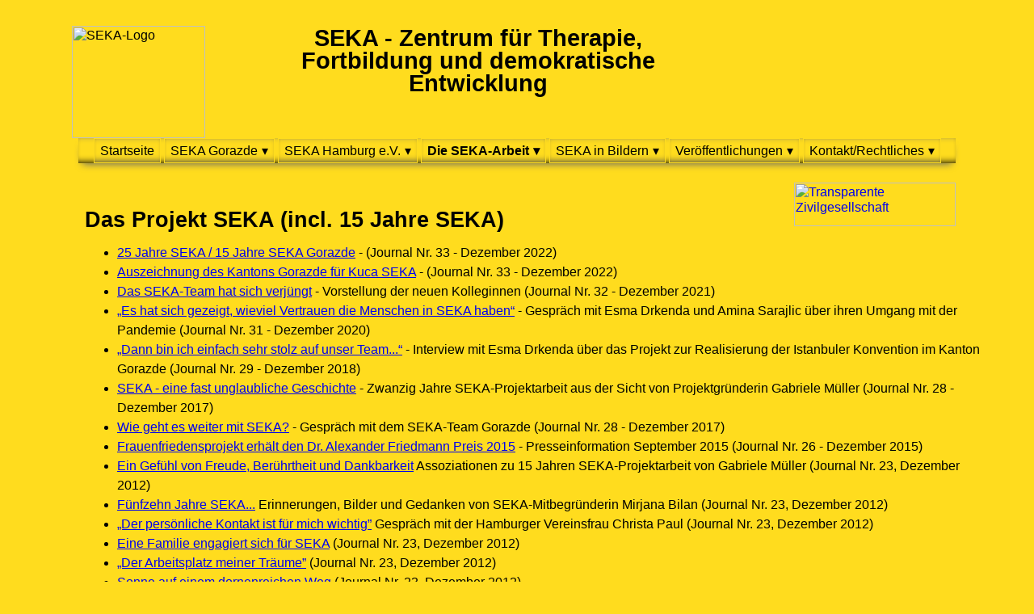

--- FILE ---
content_type: text/html
request_url: https://www.seka-hh.de/das-projekt-seka.html
body_size: 4492
content:
<!DOCTYPE html PUBLIC "-//W3C//DTD HTML 4.01 Transitional//EN">

<html lang="de">

<head>
<meta name="description" content="Das Projekt SEKA (incl. 15 Jahre SEKA)">
<meta name="keywords" content="SEKA, Projekt">
<meta name="author" content="SEKA Hamburg e.V.">
<meta http-equiv="Content-Type" content="text/html;charset=iso-8859-1">

<title>Das Projekt SEKA (incl. 15 Jahre SEKA)</title>
<link href="seka-multilevel.css" type="text/css" rel="stylesheet">
<link rel="SHORTCUT ICON" href="https://www.seka-hh.de/grafiken/favicon.ico">
<style id="style" type="text/css">
#nav ul a:not([href]):not([id="start"]):before {
   float:right;
   content: "\25b8";  /* Pfeil rechts */
   padding-left:5px;
}
#nav > li > a:not([href]):not([id="start"]):before {
   float:right;
   content: "\25be";  /* Pfeil runter */
   padding-left:5px;
}
#nav a[href]#seka {
   color:black; font-weight: bold;
}
#nav a#arbeit {
   font-weight: bold;
}
</style>
<!--[if lt IE 7]><style type="text/css">
table {bordercolordark: #000000; bordercolorlight: #FFFFFF;}
</style><![endif]-->
</head>

<body>

<div style="margin: 2em 2em 2em 1.5em;" ><a name="oben">&nbsp;</a><img style="float: left; margin-right:2em;" src="grafiken/logo.gif" width="165" height="139" border="0" alt="SEKA-Logo"></div>
<h1 style="margin:-50px 11em 1em 2em" align="center">SEKA - Zentrum f&uuml;r Therapie,<br>
Fortbildung und demokratische Entwicklung</h1>
<!--INC:"spende.inc","01.12.2024 18:54:50"-->
<!--<div class="spende"><a href="spende.html" style="margin-bottom:1em; font-size:1.7em; color: red;">Spenden</a><br><br><br>
<a style="color: red;"  href="hilfe.html">SEKA unterstützen</a></div>-->
<!--/INC:"spende.inc"-->
<!--INC:"nav.inc","04.08.2024 12:48:42"-->
<ul id="nav" style="margin: 0 2em;">
   <li><a id="start" href="index.html">Startseite</a>
   </li>
   <li><a id="projekt" title="Zentrum f&uuml;r Therapie, Fortbildung und demokratische Entwicklung">SEKA Gorazde</a>
       <ul class="level1">
         <li><a id="ueber" href="ueberblick.html">&Uuml;berblick</a></li>
         <li><a id="satzung-go" href="satzung.html">Satzung</a></li>
         <li><a id="team" href="seka-team.html">Team</a></li>
         <li><a id="vorjahr" href="finanzen.html">Finanzen des Vorjahres</a></li>
         <li><a id="plan" href="finanzplan.html">Finanzplan f&uuml;r das laufende Jahr</a></li>
       </ul>
   </li>
   <li><a id="verein">SEKA Hamburg e.V.</a>
       <ul class="level1">
           <li><a id="ziele" href="ziele.html">Ziele und Aktivit&auml;ten</a></li>
           <li><a id="satzung-hh" href="pdf/Satzung.pdf">Satzung</a></li>
           <li><a id="frei" href="pdf/freistellungsbescheid.pdf">Freistellungsbescheid</a></li>
           <li><a id="jahr" href="pdf/jahresrechnung.pdf">Finanz-Jahresabschluss/Vorjahr</a></li>
       </ul>
   </li>
   <li><a id="arbeit">Die SEKA-Arbeit</a>
       <ul class="level1">
           <li><a id="hinter" href="hintergrund.html">Hintergrund</a></li>
           <li><a id="seka" href="das-projekt-seka.html">Das Projekt SEKA</a></li>
           <li><a id="therapie" href="therapeutische-arbeit-in-seka.html">Therapeutische Arbeit in SEKA</a></li>
           <li><a id="empower" href="empowerment-fuer-frauen-und-maedchen.html">Empowerment f&uuml;r Frauen und M&auml;dchen</a></li>
           <li><a id="fort" href="fortbildungen.html">Fortbildungen</a></li>
           <li><a id="veteranen" href="arbeit-mit-kriegstraumatisierten-veteranen.html">Arbeit mit kriegstraumatisierten Veteranen</a></li>
           <li><a id="frieden" href="friedensarbeit.html">Friedensarbeit</a></li>
           <li><a id="archiv">Archiv</a>
               <ul class="level2">
                   <li><a id="erhol" href="erholungsaufenthalte.html">Erholungsaufenthalte</a></li>
                   <li><a id="lesb" href="lesbische-frauen.html">Unterst&uuml;tzung f&uuml;r lesbische Frauen</a></li>
                   <li><a id="gast" href="gaestebuch.html">Ausz&uuml;ge aus dem G&auml;stebuch</a></li>
                   <li><a title="*wird noch bearbeitet* - *verlinkte Datei folgt*" id="anfang" href="#">Die Anf&auml;nge von SEKA / Projektgr&uuml;ndung</a></li>
               </ul>
           </li>
       </ul>
   </li>
   <li><a id="bilder">SEKA in Bildern</a>
       <ul class="level1">
           <li><a id="frauen">Arbeit mit Frauen</a>
               <ul class="level2">
                   <li><a id="b_empower" href="slider_empowerment.html">Empowerment mit Frauen aus d&ouml;rflichen Gemeinschaften</a></li>
                   <li><a id="b_frauen" href="slider_therapeutische-arbeit-mit-frauen.html">Therapeutische Arbeit mit Frauen</a></li>
               </ul></li>
           <li><a id="kinder">Arbeit mit Kindern und Jugendlichen</a>
               <ul class="level2">
                   <li><a id="b_aktiv" href="slider_aktivitaeten-fuer-kinder-in-doerfen.html">Aktivit&auml;ten f&uuml;r Kinder in D&ouml;rfern</a></li>
                   <li><a id="b_gruppe" href="slider_gruppenarbeit-mit-kindern-und-jugendlichen.html">Gruppenarbeit mit Kindern und Jugendlichen</a></li>
                   <li><a id="b_workshop" href="slider_kreative-workshops.html">Kreative Workshops</a></li>
                   <li><a id="b_maedchen" href="slider_maedchenarbeit.html">M&auml;dchenarbeit</a></li>
                   <li><a id="b_offen" href="slider_offene-termine-und-ausfluege.html">Offene Termine und Ausfl&uuml;ge</a></li>
                   <li><a id="b_kuj">Projektarbeit mit Kindern</a>
                         <ul class="level3">
                             <li><a id="b_projekt-g" href="slider_projekte-zum-thema-gewalt.html">Projekte zum Thema 'Gewalt'</a></li>
                             <li><a id="b_oekologie" href="slider_projekte-oekologie.html">Projekte zum Thema &Ouml;kologie</a></li>
                         </ul></li>
                   <li><a id="b_einzel" href="slider_kuj-einzelarbeit.html">Therapeutische Einzelarbeit</a></li>
               </ul></li>
           <li><a id="b_fort" title="*wird noch bearbeitet* - *verlinkte Datei folgt*" href="#">Fortbildungen</a></li>
           <li><a id="b_konvention" title="*wird noch bearbeitet* - *verlinkte Datei folgt*" href="#">Durchsetzung der Istanbuler Konvention gegen Gewalt</a></li>
           <li><a id="b_konferenz" title="*wird noch bearbeitet* - *verlinkte Datei folgt*" href="#">Konferenzen, Vernetzung und Aktionen</a></li>
           <li><a id="b_team" title="SEKA-Team" href="slider_seka-team.html">SEKA-Team<!--  und Vereinsfrauen Gorazde --></a></li>
       </ul>
   </li>
   <li><a id="offen">Ver&ouml;ffentlichungen</a>
       <ul class="level1">
           <li><a id="brief" href="pdf/Brief-Juli-2024.pdf">Brief Juli 2024</a></li>
           <li><a id="journal" href="pdf/SEKA-aktuell.pdf">Das aktuelle SEKA-Journal</a></li>
           <li><a id="rundbrief" href="pdf/Rundbrief_aktuell.pdf">Der aktuelle Rundbrief</a></li>
           <li><a id="blogs" title="externer Link" href="https://www.betterplace.org/de/projects/255-psychologische-hilfe-fuer-kriegstraumatisierte-frauen-und-kinder/newsroom#ppp-sticky-anchor">Blogs</a></li>
           <li><a id="videos" href="videos.html">Videos &uuml;ber SEKA-Aktivit&auml;ten</a></li>
           <li><a id="archiv_j" href="seka-journale.html">Archiv</a></li>
       </ul>
   </li>
   <li><a id="recht">Kontakt/Rechtliches</a>
       <ul class="level1">
           <li><a id="imp" href="impressum.html">Kontakt/Impressum</a></li>
           <li><a id="dse" href="pdf/Datenschutzerklaerung_SEKA-Hamburg-eV.pdf">Datenschutzerkl&auml;rung</a></li>
       </ul>
   </li>
</ul>
<!--/INC:"nav.inc"-->

<a href="itz.html"><img style="margin:1.5em 2em 2em 0; float:right;" src="grafiken/Transparente_Zivilgesellschaft.gif" width="200" height="54" border="0" alt="Transparente Zivilgesellschaft"></a>


<div class="seka-arbeit">
<h2>Das Projekt SEKA (incl. 15 Jahre SEKA)</h2>
<ul>
<li><a target="_blank" title="PDF-Datei - &ouml;ffnet neues Fenster" href="pdf/25-jahre-seka_15-jahre-seka-gorazde_33-2023.pdf">25 Jahre SEKA / 15 Jahre SEKA Gorazde</a> -  (Journal Nr. 33 - Dezember 2022)</li>
<li><a target="_blank" title="PDF-Datei - &ouml;ffnet neues Fenster" href="pdf/auszeichnung-kanton-gorazde-an-seka_33-2023.pdf">Auszeichnung des Kantons Gorazde f&uuml;r Kuca SEKA</a> -  (Journal Nr. 33 - Dezember 2022)</li>
<li><a target="_blank" title="PDF-Datei - &ouml;ffnet neues Fenster" href="pdf/das-seka-team-hat-sich-verjuengt_32-2022.pdf">Das SEKA-Team hat sich verj&uuml;ngt</a> - Vorstellung der neuen Kolleginnen (Journal Nr. 32 - Dezember 2021)</li>
<li><a target="_blank" title="PDF-Datei - &ouml;ffnet neues Fenster" href="pdf/es-hat-sich-gezeigt-wieviel-vertrauen-die-menschen-in-seka-haben_31-2021.pdf">&bdquo;Es hat sich gezeigt, wieviel Vertrauen die Menschen in SEKA haben&ldquo;</a> - Gespr&auml;ch mit Esma Drkenda und Amina Sarajlic &uuml;ber ihren Umgang mit der Pandemie (Journal Nr. 31 - Dezember 2020)</li>
<li><a target="_blank" title="PDF-Datei - &ouml;ffnet neues Fenster" href="pdf/dann-bin-ich-einfach-sehr-stolz-auf-unser-team_29-2019.pdf">&bdquo;Dann bin ich einfach sehr stolz auf unser Team...&ldquo;</a> - Interview mit Esma Drkenda &uuml;ber das Projekt zur Realisierung der Istanbuler Konvention im Kanton Gorazde (Journal Nr. 29 - Dezember 2018)</li>
<li><a target="_blank" title="PDF-Datei - &ouml;ffnet neues Fenster" href="pdf/seka_eine-fast-unglaubliche-geschichte_28-2018.pdf">SEKA - eine fast unglaubliche Geschichte</a> - Zwanzig Jahre SEKA-Projektarbeit aus der Sicht von Projektgr&uuml;nderin Gabriele M&uuml;ller (Journal Nr. 28 - Dezember 2017)</li>
<li><a target="_blank" title="PDF-Datei - &ouml;ffnet neues Fenster" href="pdf/wie-geht-es-weiter-mit-SEKA_28-2018.pdf">Wie geht es weiter mit SEKA?</a> - Gespr&auml;ch mit dem SEKA-Team Gorazde (Journal Nr. 28 - Dezember 2017)</li>
<li><a target="_blank" title="PDF-Datei - &ouml;ffnet neues Fenster" href="pdf/frauenfriedensprojekt-dr-alexander-friedmann-preis_26-2016.pdf">Frauenfriedensprojekt erh&auml;lt den Dr. Alexander Friedmann Preis 2015</a> - Presseinformation September 2015 (Journal Nr. 26 - Dezember 2015)</li>
<li><a target="_blank" title="PDF-Datei - &ouml;ffnet neues Fenster" href="pdf/ein-gefuehl-von-freude-beruehrtheit-und-dankbarkeit_23-2013.pdf">Ein Gef&uuml;hl von Freude, Ber&uuml;hrtheit und Dankbarkeit</a> Assoziationen zu 15 Jahren SEKA-Projektarbeit von Gabriele M&uuml;ller (Journal Nr. 23, Dezember 2012)</li>
<li><a target="_blank" title="PDF-Datei - &ouml;ffnet neues Fenster" href="pdf/fuenfzehn-jahre-seka_23-2013.pdf">F&uuml;nfzehn Jahre SEKA...</a> Erinnerungen, Bilder und Gedanken von SEKA-Mitbegr&uuml;nderin Mirjana Bilan (Journal Nr. 23, Dezember 2012)</li>
<li><a target="_blank" title="PDF-Datei - &ouml;ffnet neues Fenster" href="pdf/der-persoenliche-kontakt-ist-fuer-mich-wichtig_23-2013.pdf">&bdquo;Der pers&ouml;nliche Kontakt ist f&uuml;r mich wichtig&rdquo;</a> Gespr&auml;ch mit der Hamburger Vereinsfrau Christa Paul (Journal Nr. 23, Dezember 2012)</li>
<li><a target="_blank" title="PDF-Datei - &ouml;ffnet neues Fenster" href="pdf/eine-familie-engagiert-sich-fuer-seka_23-2013.pdf">Eine Familie engagiert sich f&uuml;r SEKA</a> (Journal Nr. 23, Dezember 2012)</li>
<li><a target="_blank" title="PDF-Datei - &ouml;ffnet neues Fenster" href="pdf/der-arbeitsplatz-meiner-traeume_23-2013.pdf">&bdquo;Der Arbeitsplatz meiner Tr&auml;ume&rdquo;</a> (Journal Nr. 23, Dezember 2012)</li>
<li><a target="_blank" title="PDF-Datei - &ouml;ffnet neues Fenster" href="pdf/sonne-auf-einem-dornenreichen-weg_23-2013.pdf">Sonne auf einem dornenreichen Weg</a> (Journal Nr. 23, Dezember 2012)</li>
<li><a target="_blank" title="PDF-Datei - &ouml;ffnet neues Fenster" href="pdf/seka-ist-ein-teil-von-mir_23-2013.pdf">&bdquo;SEKA ist Teil von mir und ich bin Teil von SEKA&rdquo;</a> (Journal Nr. 23, Dezember 2012)</li>
<li><a target="_blank" title="PDF-Datei - &ouml;ffnet neues Fenster" href="pdf/der-richtige-weg-zur-heilung_23-2013.pdf">Der richtige Weg zur Heilung</a> (Journal Nr. 23, Dezember 2012)</li>
<li><a target="_blank" title="PDF-Datei - &ouml;ffnet neues Fenster" href="pdf/ich-hatte-mich-in-meiner-eigenen-welt-verschlossen_23-2013.pdf">&bdquo;Ich hatte mich in meiner eigenen Welt verschlossen ...&rdquo;</a> (Journal Nr. 23, Dezember 2012)</li>
<li><a target="_blank" title="PDF-Datei - &ouml;ffnet neues Fenster" href="pdf/wir-haben-gelernt-mit-dem-trauma-in-uns-zu-leben_23-2013.pdf">&bdquo;Wir haben gelernt, mit dem Trauma in uns zu leben&rdquo;</a> Die Bedeutung von SEKA f&uuml;r das Gorazder Veteranenprojekt (Journal Nr. 23, Dezember 2012)</li>
<li><a target="_blank" title="PDF-Datei - &ouml;ffnet neues Fenster" href="pdf/seka-aus-der-perspektive-von-seminarteilnehmerinnen-und-institutionen_23-2013.pdf">SEKA - aus der Perspektive von Seminarteilnehmerinnen und Institutionen</a> (Journal Nr. 23, Dezember 2012)</li>
<li><a target="_blank" title="PDF-Datei - &ouml;ffnet neues Fenster" href="pdf/haus-der-guete-und-freundschaft_23-2013.pdf">&bdquo;Haus der G&uuml;te und Freundschaft&rdquo;</a> Der Gorazder Journalist Slavko Klisura &uuml;ber das Projekt SEKA (Journal Nr. 23, Dezember 2012)</li>
<li><a target="_blank" title="PDF-Datei - &ouml;ffnet neues Fenster" href="pdf/ein-baum-der-fruechte-traegt_21-2011.pdf">&bdquo;Ein Baum der Fr&uuml;chte tr&auml;gt ...&rdquo;</a> - Esma Drkenda &uuml;ber die Bedeutung von SEKA (Journal Nr. 21, Dezember 2010)</li>
<li><a target="_blank" title="PDF-Datei - &ouml;ffnet neues Fenster" href="pdf/seka-leistet-pionierarbeit_20-2010.pdf">&bdquo;SEKA leistet Pionierarbeit ...&rdquo;</a> - Ethnologe Dragan Popovic &uuml;ber die Bedeutung der SEKA-Arbeit (Journal Nr. 20, Dezember 2009)</li>
<li><a target="_blank" title="PDF-Datei - &ouml;ffnet neues Fenster" href="pdf/das-erfuellt-mich-mit-grosser-freude_20-2010.pdf">&bdquo;Das erf&uuml;llt mich mit gro&szlig;er Freude&rdquo;</a> - Gespr&auml;ch mit Koordinatorin Esma Drkenda (Journal Nr. 20, Dezember 2009)</li>
<li><a target="_blank" title="PDF-Datei - &ouml;ffnet neues Fenster" href="pdf/10-jahre-frauenfriedensprojekt-seka_18-2008.pdf">&bdquo;10 Jahre Frauenfriedensprojekt SEKA - R&uuml;ckblick und Neubeginn&rdquo;</a> (Journal Nr. 18, Dezember 2007)</li>
<li><a target="_blank" title="PDF-Datei - &ouml;ffnet neues Fenster" href="pdf/glauben-sie-mir-es-ist-der-richtige-ort_18-2008.pdf">&bdquo;Glauben Sie mir, es ist der richtige Ort...&rdquo;</a> - Die Kolleginnen des SEKA-Teams Gorazde stellen sich vor (Journal Nr. 18, Dezember 2007)</li>
<li><a target="_blank" title="PDF-Datei - &ouml;ffnet neues Fenster" href="pdf/herzlich-willkommen-in-gorazde-seka_18-2008.pdf">&bdquo;Herzlich willkommen in Gorazde, SEKA!&rdquo;</a> - &Uuml;ber die feierliche Er&ouml;ffnung von &bdquo;Kuca SEKA Gorazde&rdquo; (Journal Nr. 18, Dezember 2007)</li>
<li><a target="_blank" title="PDF-Datei - &ouml;ffnet neues Fenster" href="pdf/wenn-du-eine-arbeit-tust-die-du-wirklich-liebst_14-2004.pdf">&bdquo;... Wenn du eine Arbeit tust, die du wirklich liebst ...&rdquo;</a> - Ausz&uuml;ge aus einem Gespr&auml;ch mit SEKA-Mitarbeiterin Vesna Sobot (Journal Nr. 14, Juni 2004)</li>
<li><a target="_blank" title="PDF-Datei - &ouml;ffnet neues Fenster" href="pdf/poklopac_13-2004.pdf">&bdquo;Poklopac&rdquo;</a> - SEKA-Volont&auml;rin Amy Shifflette &uuml;ber ihre Zeit im SEKA-Haus (Journal Nr. 13, Dezember 2003)</li>
<li><a target="_blank" title="PDF-Datei - &ouml;ffnet neues Fenster" href="pdf/ploetzlich-verstand-ich-die-einfachen-geschichten_12-2003.pdf">&bdquo;Pl&ouml;tzlich verstand ich die einfachen Geschichten ...&rdquo;</a> Wie SEKA-Volont&auml;rin Amy Shifflette die Reise nach Gorazde erlebte (Journal Nr. 12, Juni 2003)</li>
<li><a target="_blank" title="PDF-Datei - &ouml;ffnet neues Fenster" href="pdf/5-jahre-seka_10-2002.pdf">5 Jahre SEKA</a> (Journal Nr. 10, Juni 2002)</li>
<li>Als Volont&auml;rin in SEKA: <a target="_blank" title="PDF-Datei - &ouml;ffnet neues Fenster" href="pdf/die-fernsehmeldungen-von-damals-haben-namen-und-gesichter-bekommen_10-2002.pdf">&bdquo;Die Fernsehmeldungen von damals haben Namen und Gesichter bekommen...&rdquo;</a> (Journal Nr. 10, Juni 2002)</li>
</ul>
</div>


<div id="unten" style="margin-top:4em;"><a href="#oben"><img src="grafiken/ArrowUp.jpg" width="39" height="39" border="0" alt="Pfeil nach oben"></a></div>

</body>

</html>

--- FILE ---
content_type: text/css
request_url: https://www.seka-hh.de/seka-multilevel.css
body_size: 2281
content:
body {background-color: #ffdc1E;
Font-Size: 1em;
line-height: 1.2em;
Font-Family: Trebuchet MS, Verdana, Lucida, Sans-Serif;
Color: Black;
padding-right:1em;
padding-left:1em;
margin:0 auto;
width: 1150px;
}

h1
{
Font-Size: 1.8em;
line-height: 1em;
Font-Weight: bold;
}

h2
{
Font-Size: 1.7em;
line-height: 1em;
Font-Weight: bold;
margin: 1em 0 0.1em 0;
}

h3
{
Font-Size: 1.5em;
line-height: 1em;
Font-Weight: bold;
margin: 1em 0 0.1em 0;
}

h4
{
Font-Size: 1.5em;
Font-Weight: bold;
margin: 1em 0 0.1em 0;
}

h5
{
Font-Size: 1.3em;
Font-Weight: bold;
margin: 1em 0 0.1em 0;
}

h6
{
Font-Size: 1em;
Font-Weight: bold;
margin: 1em 0 0.1em 0;
}

p.start
{
font-size: 1.1em;
}

#nav, #nav ul, #nav li, #navigation, #navigation ul, #navigation li  {
  display: block;
  padding: 0;
  margin:0 auto;
  list-style: none;
  clear: both;}

#nav, #nav * {
   font-size:1em;
   line-height:1.2em;
   color:#000;
   background:#ffdc1E;
   text-align:left;
}

#navigation, #navigation * {
   font-size:0.95em;
   color:#000;
   background:#ffdc1E;
   text-align:left;
}

#nav a {
   display:block;
   background:#ffdc1E;
   padding: 0 5px 7px 10px;
}

#navigation a {
   display:block;
   background:#ffdc1E;
   padding: 0 2px 0 3px;
}

  * html #nav li a { width:6em; }  /* Fix für MSIE 6 ? */
  * html #nav ul a { width: 9em;}  /* Fix für MSIE 6 ? */
  *:first-child+html #nav a { width:6em; }     /* Fix für MSIE 7 */
  *:first-child+html #nav ul a { width: 9em;}  /* Fix für MSIE 7 */

#nav a[href], #navigation a[href] {
   text-decoration:none;
   color:#000;
}

#nav > li, #navigation > li {
   display:inline;
   display:inline-block;
   vertical-align:top;
   border:1px solid #ccc;
}

/* MSIE8 -- verstehen die Farbe transparent nicht */
:root #nav > li {
   border:1px solid transparent;
}

  * html #nav li
         { float:left; zoom:1; border: 1px solid #ccc; } /* MSIE 6 fix ?? */
  * html #nav ul li
         { float:none; display:block } /* MSIE 6 fix ?? */
  *:first-child+html #nav > li
         { display:inline; border: 1px solid #ccc; } /* MSIE 7 fix*/

  * html #navigation li
         { float:left; zoom:1; border: 1px solid #ccc; } /* MSIE 6 fix ?? */
  * html #navigation ul li
         { float:none; display:block } /* MSIE 6 fix ?? */
  *:first-child+html #navigation > li
         { display:inline; border: 1px solid #ccc; } /* MSIE 7 fix*/

#nav *:focus {
   outline-width:0;
}

#nav {
   text-align:center;
   box-shadow:0px 6px 10px -5px #666, inset 0px -8px 8px -7px #000, inset 0px 4px 8px -7px #666;  /* Schatteneffekte */
}
#nav > li > a {
   padding: 5px 7px;
   box-shadow:inset 0px -8px 8px -7px #444, inset 0px 4px 8px -7px #666;
}

/* Jeder Level wird absolut positioniert und hat eine definierte Mindestbreite.
*/
#nav ul {
   position:absolute;
   min-width:17em;
   border:1px solid #ccc;
   text-align:left;
   box-shadow:3px 5px 10px #666;
}

/* Jedes Item in jedem Level erzeugt einen neuen Koordinatenkontext */
#nav li, #navigation li {
   position:relative;
}

/* Der 1. Level erscheint vertikal unter den Menu-Labels */
#nav .level1 {
   top:30px;
   left: -2150px;    /* einblenden left:-1px;*/
}

/* Der 2. bis x. Level erscheint horizontal versetzt neben dem ersten Level */
#nav .level2, #nav .level3, #nav .level4 {
   top:-1px;
   left:-2050px;     /*einblenden left:8em;*/
}

#nav a:hover, #nav li.hover >  a, #navigation a:hover, #navigation li.hover >  a {
   background: #ddd;
   outline:1px solid #f90;
   outline-width:2px;
   outline-offset:2px;
   position:relative;
   z-index:20;
}

.level1 { z-index:24; }
.level2 { z-index:23; }
.level3 { z-index:22; }
.level4 { z-index:21; }

#nav > li:hover .level1, #nav > li.hover .level1           {
   left:-1px;
   /* den obersten Level verzögert einblenden */
   transition-property: left;
   transition-delay: 0.3s;
}
#nav li:hover > .level2, #nav .level1 >li.hover .level2  { left:10em; }
#nav li:hover > .level3, #nav .level2 >li.hover .level3  { left:10em; }
#nav li:hover > .level4, #nav .level3 >li.hover .level4  { left:10em; }

ul#nav li#verein ul.level1 > li {  width: 19.5em;}
li#projekt ul.level1 > li {  width: 38.5em;}
li#arbeit ul.level1 >  li {  width: 22.5em;}
li#bilder ul.level1 >  li {  width: 27.5em;}
li#offen ul.level1 >  {  width: 17.5em;}
li#unter ul.level1 >  >  {  width: 20.5em;}
li#archiv ul.level1 {  width: 18.5em; margin-left:1em;}
li#kon ul.level1 >  {  width: 0.5em;}

.hh {
clear:left;
border: 10px ridge #EEEEEE;
padding: 1em 2em;
margin: 0;
width: 15em;
font-size: 1.2em;
font-weight: bold;
float:left;
}

.hh1 {
font-size: 1em;
}

.gorazde {
border: 10px groove #EEEEEE;
padding: 1em 2em;
width: 15em;
font-size: 1.2em;
margin: 0 2em 0 0;
font-style: italic;
float:right;
}

div.seka-arbeit{
margin-top: 3.5em;
margin-left:2.5em;
}

div.seka-arbeit li{
line-height: 1.5em}

div.aktuell {
background-color: #ffc40e;
line-height: 1em;
float:right;
width:250px;
margin: -90px 2em 0 0;
padding: 0 0 0.5em 0.3em;
}

div.aktuell h4 {
margin-top: 0.5em
}

div.spende {
line-height: 1em;
font-size: 1.2em;
float:right;
border: black 1px solid;
width:7em;
height:5em;
margin: -90px 1.7em 0 0;
padding: 0.5em;
color: #ff0000;
}

div.text_l {
width: 50%;
margin-right: 50%;
}

div.text_r {
width: 50%;
margin-left: 52%;
}

div#inhalt {
margin-left: 2em;
width: 1084px;
}

div.bild_r
{
float:right;
padding: 0.9em;
margin: 0 0em 0em 1.2em;
/* background:#FFFFFF;
border: solid thin black; */
color: #000000;
text-align: center;
font-size: 0.8em;
}

div.bild_l
{
float:left;
padding: 0.9em;
margin: 0 2.5em 0em 0.5em;
/*background:#FFFFFF;
border: solid thin black; */
color: #000000;
text-align: center;
font-size: 0.8em;
}

img.start
{
margin: 0;
}

figure#gallery
{
display: flex; flex-wrap: wrap;
margin-left: 6em;
}

.slider {
        overflow-x: hidden;
}

.sliderElements,
.sliderElements figure,
.sliderControls {
    margin: 0;
}

.sliderElements:after {
    content: ".";
    display: block;
    height: .1px;
    clear: both;
    visibility: hidden;
    font-size: 0;
    overflow: hidden;
}

.cssSlider {
    overflow-x: hidden;
}

.sliderElements {
    list-style: none;
    position: relative;
    left: 0;
    width: 800%;
    margin-bottom: .8em;
    padding: 0;
    -webkit-transition: left .8s ease-in-out;
    -moz-transition: left .8s ease-in-out;
    -o-transition: left .8s ease-in-out;
    transition: left .8s ease-in-out;
}

.sliderElements > li {
    float: left;
    width: 12.5%;
    position: relative;
}

#slide02:checked ~ .sliderElements {
    left: -100%;
}

#slide03:checked ~ .sliderElements {
    left: -200%;
}

#slide04:checked ~ .sliderElements {
    left: -300%;
}

#slide05:checked ~ .sliderElements {
    left: -400%;
}

#slide06:checked ~ .sliderElements {
    left: -500%;
}

#slide07:checked ~ .sliderElements {
    left: -600%;
}

#slide08:checked ~ .sliderElements {
    left: -700%;
}

/* Bildunterschrift auf dem Bild positionieren */
.sliderElements figcaption {
    display: block;
    color: #fff;
    position: absolute;
    left: 15%;
    bottom: 1em;
    padding: .4em;
    background: rgba(0,0,0,.5);
}

/* Bilder responsive */
.sliderElements img {
    width: 100%;
    height: auto;
}


/* inputs aus dem Blickfeld schieben */
.cssSlider input {
    position: absolute;
    left: -99999px;
}

/* mittige Ausrichtung der Controls - funktioniert im Zusammenspiel mit inline-block */
.sliderControls {
    text-align: center;
}

/* Controls nebeneinander bringen */
.sliderControls li {
    display: inline-block;
}

/* Controls auf einheitliche Maße bringen und die Ecken abrunden */
.sliderControls label#hoch {
    width: 45px;
    height: 60px;
    display: block;
}

/* Controls auf einheitliche Maße bringen und die Ecken abrunden */
.sliderControls label-quer {
    width: 60px;
    height: 45px;
    display: block;
}

label#quer img {
    width: 60px;
    height: 45px;
    display: block;
}

label#hoch img {
    width: 45px;
    height: 60px;
    display: block;
}


/* Attributselektor und indirekter Nachfahrkombinator zum ansteuern der labels */
.sliderControls label:hover,
#slide01:checked ~ .sliderControls label[for="slide01"],
#slide02:checked ~ .sliderControls label[for="slide02"],
#slide03:checked ~ .sliderControls label[for="slide03"],
#slide04:checked ~ .sliderControls label[for="slide04"],
#slide05:checked ~ .sliderControls label[for="slide05"],
#slide06:checked ~ .sliderControls label[for="slide06"],
#slide07:checked ~ .sliderControls label[for="slide07"],
#slide08:checked ~ .sliderControls label[for="slide08"]{
border: medium solid black;
}